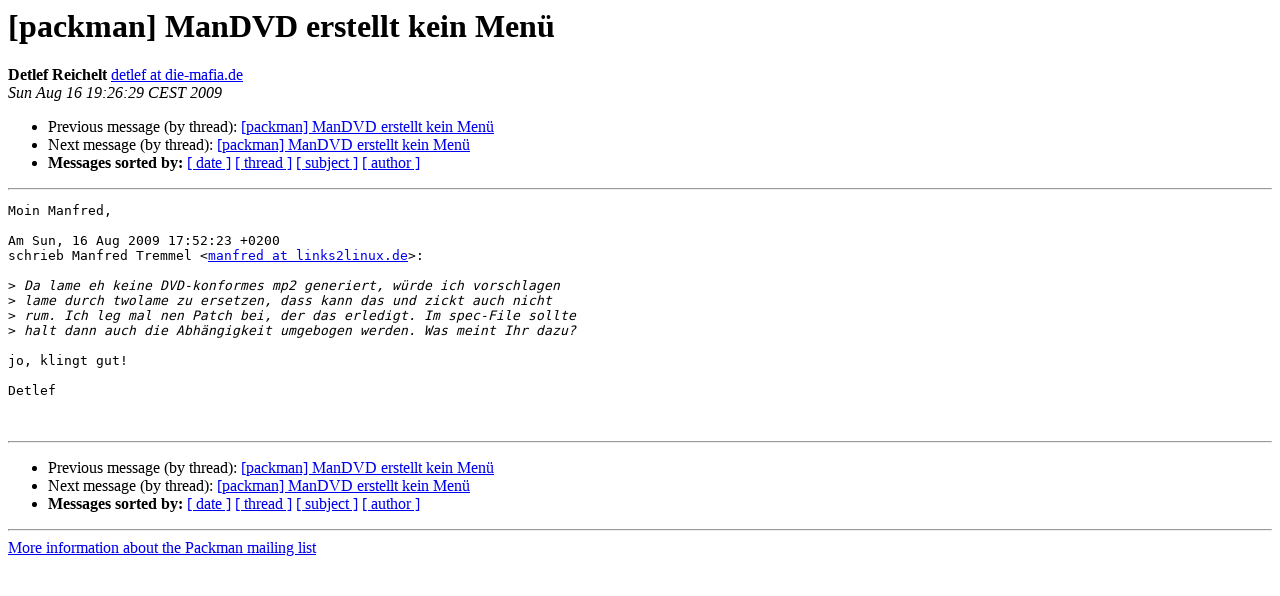

--- FILE ---
content_type: text/html; charset=utf-8
request_url: https://lists.links2linux.de/pipermail/packman/2009-August/007266.html
body_size: 1180
content:
<!DOCTYPE HTML PUBLIC "-//W3C//DTD HTML 4.01 Transitional//EN">
<HTML>
 <HEAD>
   <TITLE> [packman] ManDVD erstellt kein Menü
   </TITLE>
   <LINK REL="Index" HREF="index.html" >
   <LINK REL="made" HREF="mailto:packman%40links2linux.de?Subject=Re%3A%20%5Bpackman%5D%20%3D%3Futf-8%3Fq%3FManDVD_erstellt_kein_Men%3DC3%3DBC%3F%3D&In-Reply-To=%3C20090816192629.483c14b0%40detlef-pc.drcux.netz%3E">
   <META NAME="robots" CONTENT="index,nofollow">
   <style type="text/css">
       pre {
           white-space: pre-wrap;       /* css-2.1, curent FF, Opera, Safari */
           }
   </style>
   <META http-equiv="Content-Type" content="text/html; charset=utf-8">
   <LINK REL="Previous"  HREF="007265.html">
   <LINK REL="Next"  HREF="007268.html">
 </HEAD>
 <BODY BGCOLOR="#ffffff">
   <H1>[packman] ManDVD erstellt kein Menü</H1>
    <B>Detlef Reichelt</B> 
    <A HREF="mailto:packman%40links2linux.de?Subject=Re%3A%20%5Bpackman%5D%20%3D%3Futf-8%3Fq%3FManDVD_erstellt_kein_Men%3DC3%3DBC%3F%3D&In-Reply-To=%3C20090816192629.483c14b0%40detlef-pc.drcux.netz%3E"
       TITLE="[packman] ManDVD erstellt kein Menü">detlef at die-mafia.de
       </A><BR>
    <I>Sun Aug 16 19:26:29 CEST 2009</I>
    <P><UL>
        <LI>Previous message (by thread): <A HREF="007265.html">[packman] ManDVD erstellt kein Menü
</A></li>
        <LI>Next message (by thread): <A HREF="007268.html">[packman] ManDVD erstellt kein Menü
</A></li>
         <LI> <B>Messages sorted by:</B> 
              <a href="date.html#7266">[ date ]</a>
              <a href="thread.html#7266">[ thread ]</a>
              <a href="subject.html#7266">[ subject ]</a>
              <a href="author.html#7266">[ author ]</a>
         </LI>
       </UL>
    <HR>  
<!--beginarticle-->
<PRE>Moin Manfred,

Am Sun, 16 Aug 2009 17:52:23 +0200
schrieb Manfred Tremmel &lt;<A HREF="http://lists.links2linux.de/cgi-bin/mailman/listinfo/packman">manfred at links2linux.de</A>&gt;:

&gt;<i> Da lame eh keine DVD-konformes mp2 generiert, würde ich vorschlagen
</I>&gt;<i> lame durch twolame zu ersetzen, dass kann das und zickt auch nicht
</I>&gt;<i> rum. Ich leg mal nen Patch bei, der das erledigt. Im spec-File sollte
</I>&gt;<i> halt dann auch die Abhängigkeit umgebogen werden. Was meint Ihr dazu?
</I>
jo, klingt gut!

Detlef


</PRE>

<!--endarticle-->
    <HR>
    <P><UL>
        <!--threads-->
	<LI>Previous message (by thread): <A HREF="007265.html">[packman] ManDVD erstellt kein Menü
</A></li>
	<LI>Next message (by thread): <A HREF="007268.html">[packman] ManDVD erstellt kein Menü
</A></li>
         <LI> <B>Messages sorted by:</B> 
              <a href="date.html#7266">[ date ]</a>
              <a href="thread.html#7266">[ thread ]</a>
              <a href="subject.html#7266">[ subject ]</a>
              <a href="author.html#7266">[ author ]</a>
         </LI>
       </UL>

<hr>
<a href="http://lists.links2linux.de/cgi-bin/mailman/listinfo/packman">More information about the Packman
mailing list</a><br>
</body></html>
